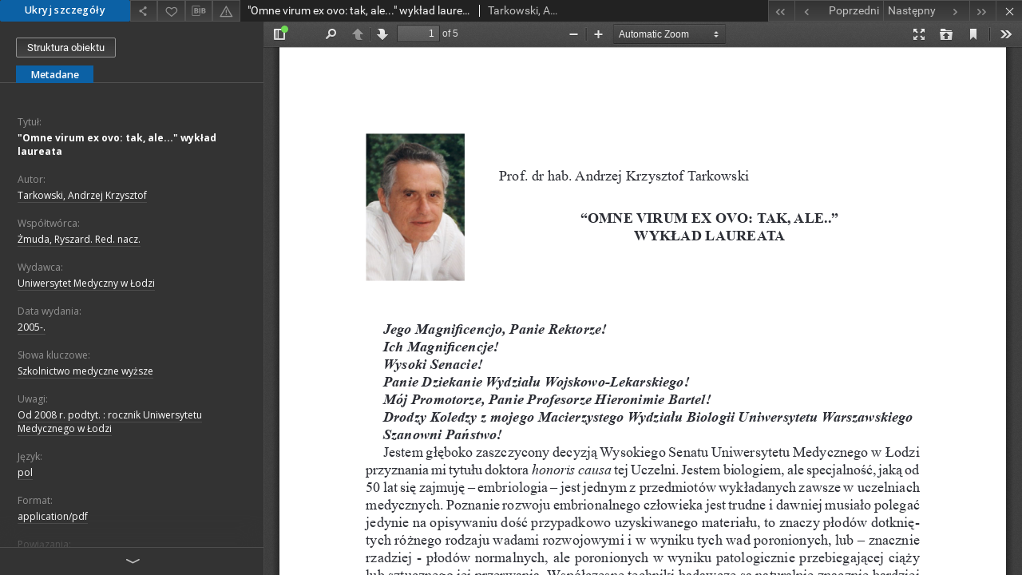

--- FILE ---
content_type: text/html;charset=utf-8
request_url: https://cybra.lodz.pl/dlibra/publication/4421/edition/4190/content?
body_size: 4553
content:
<!doctype html>
<html lang="pl">
	<head>
		


<meta charset="utf-8">
<meta http-equiv="X-UA-Compatible" content="IE=edge">
<meta name="viewport" content="width=device-width, initial-scale=1">


<title>&quot;Omne virum ex ovo: tak, ale...&quot; wyk&#322;ad laureata - Cybra - Łódzka Regionalna Biblioteka Cyfrowa</title>
<meta name="Description" content="Od 2008 r. podtyt. : rocznik Uniwersytetu Medycznego w Łodzi" />

<meta property="og:url"                content="https://cybra.lodz.pl/dlibra/publication/4421/edition/4190/content" />
<meta property="og:type"               content="Object" />
<meta property="og:title"              content="&quot;Omne virum ex ovo: tak, ale...&quot; wyk&#322;ad laureata - Cybra - Łódzka Regionalna Biblioteka Cyfrowa" />
<meta property="og:description"        content="Od 2008 r. podtyt. : rocznik Uniwersytetu Medycznego w Łodzi" />
<meta property="og:image"              content="https://cybra.lodz.pl/style/dlibra/default/img/items/book-without-img.svg" />

<link rel="icon" type="image/png" href="https://cybra.lodz.pl/style/common/img/icons/favicon.png" sizes="16x16"> 
<link rel="apple-touch-icon" href="https://cybra.lodz.pl/style/common/img/icons/apple-touch-icon.png">


<link rel="stylesheet" href="https://cybra.lodz.pl/style/dlibra/default/css/libs.css?20201006132211">
<link rel="stylesheet" href="https://cybra.lodz.pl/style/dlibra/default/css/main.css?20201006132211">
<link rel="stylesheet" href="https://cybra.lodz.pl/style/dlibra/default/css/cybra-s1.css?20201006132211"
<link rel="stylesheet" href="https://cybra.lodz.pl/style/dlibra/default/css/colors.css?20201006132211">
<link rel="stylesheet" href="https://cybra.lodz.pl/style/dlibra/default/css/custom.css?20201006132211">


					
					
					

			</head>

	<body class="fixed show-content">

					



<section>
<div id="show-content" tabindex="-1" data-oaiurl="https://cybra.lodz.pl/dlibra/oai-pmh-repository.xml?verb=GetRecord&metadataPrefix=mets&identifier=oai:cybra.lodz.pl:4190" data-editionid="4190" data-formatid="">
    <div>
        <aside class="show-content__top-container" js-top>
            <div class="show-content__details-container">
                <div class="show-content__close-container">
                  <button type="button" class="info-close opened" js-toggle-info
											data-close="Ukryj szczegóły"
											data-show="Pokaż szczegóły">
                    Ukryj szczegóły
                  </button>
                </div>
                <ul class="show-content__buttons-list">
					<!-- 					    <li class="buttons-list__item">
                                                            <a class="buttons-list__item--anchor js-analytics-content" title="Pobierz" href="https://cybra.lodz.pl/Content/4190/download/" download>
                                    <span class="dlibra-icon-download"></span>
                                </a>
                            					    </li>
					 -->

                    <li class="share buttons-list__item">
                      <div class="a2a_kit">
                        <a title="Udostępnij" class="a2a_dd buttons-list__item--anchor" href="https://www.addtoany.com/share">
													<span class="dlibra-icon-share"></span>
                        </a>
                      </div>
                    </li>

                    <li class="buttons-list__item">
                        <button type="button" title="Dodaj do ulubionych"
													data-addToFav="Dodaj do ulubionych"
													data-deleteFromFav="Usuń z ulubionych"
													data-ajaxurl="https://cybra.lodz.pl/dlibra/ajax.xml"
													data-ajaxparams="wid=Actions&pageId=publication&actionId=AddToFavouriteAction&eid=4190"
													data-addedtofavlab="Dodano do ulubionych."
													data-removedfromfavlab="Usunięto z ulubionych"
													data-onlylogged="Musisz się zalogować"
													data-error="Wystąpił błąd podczas dodawania do ulubionych"
													href=""
													js-add-fav
													class=" buttons-list__item--button">
													<span class="dlibra-icon-heart"></span>
                        </button>
                    </li>

																														<!--<li class="buttons-list__item">
                        <a title="Zmień sposób wyświetlania" href="" class="buttons-list__item--anchor" js-modal-trigger='changeView'>
                            <span class="dlibra-icon-config"></span>
                        </a>
                    </li>-->
										
										<li class="buttons-list__item">
											<div class="dropdown">
												<button class="dropdown-toggle buttons-list__item--button buttons-list__item--button-bib" type="button" data-toggle="dropdown"
													title="Pobierz opis bibliograficzny">
													<span class="dlibra-icon-bib"></span>
												</button>
												<ul class="object__dropdown-bib dropdown-menu pull-left">
													<li>
														<a href="https://cybra.lodz.pl/dlibra/dlibra.ris?type=e&id=4190">
															ris
														</a>
													</li>
													<li>
														<a href="https://cybra.lodz.pl/dlibra/dlibra.bib?type=e&id=4190">
															BibTeX
														</a>
													</li>
												</ul>
											</div>
										</li>

										<li class="buttons-list__item">
											<a title="Zgłoś błąd" href="https://cybra.lodz.pl/dlibra/report-problem?id=4190" class="buttons-list__item--anchor">
												<span class="dlibra-icon-warning"></span>
											</a>
										</li>

					                </ul>
            </div>
            <div class="show-content__title-container">
                <div>
																														<h1 class="show-content__main-header"> &quot;Omne virum ex ovo: tak, ale...&quot; wyk&#322;ad laureata</h1>
																								<h2 class="show-content__subheader">
															Tarkowski, Andrzej Krzysztof														</h2>
											                </div>
                <ul class="show-content__object-navigation" data-pageid="4190">
																			<li class="object-navigation__item " data-pageid="5445">
						<a class="arrow-container" title="Pierwszy obiekt z listy" href="https://cybra.lodz.pl/dlibra/publication/5952/edition/5445/content?">
							<span class="dlibra-icon-chevron-left icon"></span>
							<span class="dlibra-icon-chevron-left icon-second"></span>
						</a>
					</li>
										

					<li class="object-navigation__item " data-pageid="4189">
						<a title="Poprzedni obiekt z listy" href="https://cybra.lodz.pl/dlibra/publication/4420/edition/4189/content?">
							<div class="arrow-container">
							<span class="dlibra-icon-chevron-left left"></span>
							</div>
							<span class="text-info">Poprzedni</span>
						</a>
					</li>
					



					
					<li class="object-navigation__item " data-pageid="4191">

						<a title="Następny obiekt z listy" href="https://cybra.lodz.pl/dlibra/publication/4422/edition/4191/content?">
						<span class="text-info">Następny</span>
						<div class="arrow-container">
							<span class="dlibra-icon-chevron-right right"></span>
							</div>
						</a>
					</li>
															<li class="object-navigation__item " data-pageid="4251">
						<a class="arrow-container" title="Ostatni obiekt z listy" href="https://cybra.lodz.pl/dlibra/publication/4482/edition/4251/content?">
							<span class="dlibra-icon-chevron-right icon"></span>
							<span class="dlibra-icon-chevron-right icon-second"></span>
						</a>
					</li>
																					<li class="object-navigation__item show-content__close">
					<a class="arrow-container" title="Zamknij" href="https://cybra.lodz.pl/dlibra/publication/4421/edition/4190?"></a>
				</li>
                </ul>
            </div>
        </aside>
    </div>
    <div>
        <article>

        <section class="show-content__details-column opened" js-details-column>

												<a href="https://cybra.lodz.pl/dlibra/publication/4421/edition/4190#structure" class="show-content__group-object-btn">Struktura obiektu</a>
						

						<ul class="nav nav-tabs details__tabs" id="myTab">
                <li class="active details__tabs-item" js-tab-switch>
                    <button type="button" data-target="#metadata" data-toggle="tab">Metadane</button>
                </li>
                <!-- <li class="details__tabs-item" js-tab-switch>
                    <button type="button" data-target="#files" data-toggle="tab">Lista plików</button>
                </li> -->
            </ul>

            <div class="tab-content details__tabs-content" js-tabs-content>
                <div class="tab-pane details__tabs-pane active" id="metadata" js-tab>
                    <div>
                        <div class="show-content__details-top-wrapper">
                            <div class="dropdown details__lang">
                                                          </div>
                        </div>

                        <div>
                                                            			<h4 class="details__header">Tytuł:</h4>
		<p class="details__text title">
						
																			<a href="https://cybra.lodz.pl//dlibra/metadatasearch?action=AdvancedSearchAction&amp;type=-3&amp;val1=Title:%22%5C%22Omne+virum+ex+ovo%5C:+tak%2C+ale...%5C%22+wyk%C5%82ad+laureata%22"
					title="">
					&quot;Omne virum ex ovo: tak, ale...&quot; wyk&#322;ad laureata</a>
					      		</p>
				                                                            			<h4 class="details__header">Autor:</h4>
		<p class="details__text ">
						
																			<a href="https://cybra.lodz.pl//dlibra/metadatasearch?action=AdvancedSearchAction&amp;type=-3&amp;val1=Creator:%22Tarkowski%2C+Andrzej+Krzysztof%22"
					title="">
					Tarkowski, Andrzej Krzysztof</a>
					      		</p>
				                                                            			<h4 class="details__header">Współtwórca:</h4>
		<p class="details__text ">
						
																			<a href="https://cybra.lodz.pl//dlibra/metadatasearch?action=AdvancedSearchAction&amp;type=-3&amp;val1=Contributor:%22%C5%BBmuda%2C+Ryszard.+Red.+nacz.%22"
					title="">
					&#379;muda, Ryszard. Red. nacz.</a>
					      		</p>
				                                                            			<h4 class="details__header">Wydawca:</h4>
		<p class="details__text ">
						
																			<a href="https://cybra.lodz.pl//dlibra/metadatasearch?action=AdvancedSearchAction&amp;type=-3&amp;val1=Publisher:%22Uniwersytet+Medyczny+w+%C5%81odzi%22"
					title="">
					Uniwersytet Medyczny w &#321;odzi</a>
					      		</p>
				                                                            			<h4 class="details__header">Data wydania:</h4>
		<p class="details__text ">
						
																			<a href="https://cybra.lodz.pl//dlibra/metadatasearch?action=AdvancedSearchAction&amp;type=-3&amp;val1=Date:%222005%5C-.%22"
					title="">
					2005-.</a>
					      		</p>
				                                                            			<h4 class="details__header">Słowa kluczowe:</h4>
		<p class="details__text ">
						
																			<a href="https://cybra.lodz.pl//dlibra/metadatasearch?action=AdvancedSearchAction&amp;type=-3&amp;val1=Keywords:%22Szkolnictwo+medyczne+wy%C5%BCsze%22"
					title="">
					Szkolnictwo medyczne wy&#380;sze</a>
					      		</p>
				                                                            			<h4 class="details__header">Uwagi:</h4>
		<p class="details__text ">
						
																			<a href="https://cybra.lodz.pl//dlibra/metadatasearch?action=AdvancedSearchAction&amp;type=-3&amp;val1=Description:%22Od+2008+r.+podtyt.+%5C:+rocznik+Uniwersytetu+Medycznego+w+%C5%81odzi%22"
					title="">
					Od 2008 r. podtyt. : rocznik Uniwersytetu Medycznego w &#321;odzi</a>
					      		</p>
				                                                            			<h4 class="details__header">Język:</h4>
		<p class="details__text ">
						
																			<a href="https://cybra.lodz.pl//dlibra/metadatasearch?action=AdvancedSearchAction&amp;type=-3&amp;val1=Language:%22pol%22"
					title="">
					pol</a>
					      		</p>
				                                                            			<h4 class="details__header">Format:</h4>
		<p class="details__text ">
						
																			<a href="https://cybra.lodz.pl//dlibra/metadatasearch?action=AdvancedSearchAction&amp;type=-3&amp;val1=Format:%22application%5C%2Fpdf%22"
					title="">
					application/pdf</a>
					      		</p>
				                                                            			<h4 class="details__header">Powiązania:</h4>
		<p class="details__text ">
						
																			<a href="https://cybra.lodz.pl//dlibra/metadatasearch?action=AdvancedSearchAction&amp;type=-3&amp;val1=Relation:%22Kontynuuje%5C:+Kronikarz%22"
					title="">
					Kontynuuje: Kronikarz</a>
					      		</p>
				                                                            			<h4 class="details__header">Digitalizacja:</h4>
		<p class="details__text ">
						
																			<a href="https://cybra.lodz.pl//dlibra/metadatasearch?action=AdvancedSearchAction&amp;type=-3&amp;val1=Digitization:%22BG+UMED+%C5%81%C3%B3d%C5%BA%22"
					title="">
					BG UMED &#321;&oacute;d&#378;</a>
					      		</p>
				                                                            			<h4 class="details__header">Lokalizacja oryginału:</h4>
		<p class="details__text ">
						
																			<a href="https://cybra.lodz.pl//dlibra/metadatasearch?action=AdvancedSearchAction&amp;type=-3&amp;val1=LocationofOriginal:%22BG+UMED+%C5%81%C3%B3d%C5%BA%22"
					title="">
					BG UMED &#321;&oacute;d&#378;</a>
					      		</p>
				                                                    </div>


                    </div>
				</div>

                <div class="tab-pane details__tabs-pane" id="files" js-tab>
                  <ul id="publicationFiles" class="pub-list">
				  </ul>
                </div>
            </div>
						<div class="details__more-button hidden" js-more-button>
							<span class="dlibra-icon-chevron-long-down"></span>
						</div>
        </section>

        <section>
            <div class="show-content__iframe-wrapper opened" js-iframe-wrapper>
            												<iframe tabindex="-1" id="js-main-frame" width="100%" height="100%" src="https://cybra.lodz.pl//dlibra/applet?mimetype=application/pdf&sec=false&handler=pdf_browser&content_url=/Content/4190/72_pdfsam_kronikarz%20nr5_6.pdf" allowfullscreen>
						</iframe>
					            	            </div>
        </section>

    </article>
    </div>
</div>
</section>
<div class="modal fade modal--addToFav" tabindex="-1" role="dialog" js-modal='addToFav'>
  <div class="modal-dialog" role="document">
    <div class="modal-content">
      <div class="modal-body">
        <p js-addToFav-text></p>
      </div>
      <div class="modal-footer pull-right">
        <button type="button" class="modal-button" data-dismiss="modal">Ok</button>
      </div>
			<div class="clearfix"></div>
    </div><!-- /.modal-content -->
  </div><!-- /.modal-dialog -->
</div><!-- /.modal -->


<div class="modal fade modal--access" tabindex="-1" role="dialog" js-modal="access">
  <div class="modal-dialog" role="document" js-modal-inner>
    <div class="modal-content">
      <button type="button" class="modal-close" data-dismiss="modal" aria-label="Zamknij"></button>
      <div class="modal-header">
        <h4 class="modal-title">Poproś o dostęp</h4>
      </div>
			<form id="sendPermissionRequestForm" action="javascript:void(0)">
				<div class="modal-body">
					 <p class="modal-desc">Nie masz uprawnień do wyświetlenia tego obiektu. Aby poprosić
o dostęp do niego, wypełnij poniższe pola.</p>
					 <label class="modal-label" for="userEmail">E-mail<sup>*</sup></label>
					 <input class="modal-input" required type="email" name="userEmail" id="userEmail" value="" >
					 <input type="hidden" name="editionId" value="4190" id="editionId">
					 <input type="hidden" name="publicationId" value="4421" id="publicationId">
					 <label class="modal-label" for="requestReason">Uzasadnienie<sup>*</sup></label>
					 <textarea class="modal-textarea" required name="requestReason" id="requestReason" cols="50" rows="5" ></textarea>
					 <input type="hidden" name="homeURL" id="homeURL" value="https://cybra.lodz.pl/dlibra">
				</div>
				<div class="modal-footer">
					<button class="modal-dismiss" type="button" class="btn btn-default" data-dismiss="modal">Anuluj</button>
					<button class="modal-submit" js-send-request>Wyślij</button>
				</div>
		 </form>
    </div><!-- /.modal-content -->
  </div><!-- /.modal-dialog -->
  <div class="modal-more hidden" js-modal-more></div>
</div><!-- /.modal -->

<script>
  var a2a_config = a2a_config || {};
  a2a_config.onclick = 1;
  a2a_config.locale = "pl";
  a2a_config.color_main = "404040";
  a2a_config.color_border = "525252";
  a2a_config.color_link_text = "f1f1f1";
  a2a_config.color_link_text_hover = "f1f1f1";
  a2a_config.color_bg = "353535";
  a2a_config.icon_color = "#4e4e4e";
	a2a_config.num_services = 6;
	a2a_config.prioritize = ["facebook", "wykop", "twitter", "pinterest", "email", "gmail"];
</script>
<script async src="https://static.addtoany.com/menu/page.js"></script>



					  <div class="modal--change-view modal fade"  tabindex="-1" role="dialog" js-modal='changeView'>
    <div class="modal-dialog" js-modal-inner>
    <div class="modal-content">
        <button type="button" class="modal-close" data-dismiss="modal" aria-label="Zamknij"></button>
        <div class="modal-header">
          <h4 class="modal-title">W jaki sposób chciałbyś wyświetlić ten obiekt?</h4>
        </div>
        <div class="modal-body">
                    	                                      <div class="viewMode__section">
              <label class="viewMode__accordion-trigger" js-viewmode-trigger="">
                  <input name="viewMode"  js-viewMode-option class="viewMode__radio" type="radio" data-contenturl="https://cybra.lodz.pl/Content/4190/72_pdfsam_kronikarz%20nr5_6.pdf" data-value="browser">
                  <span>Pozostaw obsługę przeglądarce (pobierz plik główny)</span>
              </label>

              <div class="viewMode__accordion-wrapper" js-viewmode-wrapper>
                              </div>
            </div>
                                	                                      <div class="viewMode__section">
              <label class="viewMode__accordion-trigger" js-viewmode-trigger="checked">
                  <input name="viewMode" checked js-viewMode-option class="viewMode__radio" type="radio" data-contenturl="https://cybra.lodz.pl/dlibra/applet?mimetype=application/pdf&sec=false&handler=pdf_browser&content_url=/Content/4190/72_pdfsam_kronikarz%20nr5_6.pdf" data-value="pdf_browser">
                  <span>Plugin przeglądania PDF</span>
              </label>

              <div class="viewMode__accordion-wrapper open" js-viewmode-wrapper>
                              </div>
            </div>
                              </div>
        <div class="modal-footer">
          <div class="viewMode__remember">
            <label>
              <input class="viewMode__checkbox" remember-mode-checkbox type="checkbox" data-cookiename="handler_application/pdf_false" data-cookiettl="604800000" data-cookiepath="'/'" checked> <span>Zapamiętaj mój wybór</span>
            </label>
          </div>
          <a href="" class="viewMode__submit pull-right" js-viewMode-select>Zastosuj</a>
          <div class="clearfix"></div>

        </div>
        </div>
      </div>
  </div><!-- /.modal -->

		
		<script src="https://cybra.lodz.pl/style/dlibra/default/js/script-jquery.min.js" type="text/javascript"></script>
		<script src="https://cybra.lodz.pl/style/dlibra/default/js/libs.min.js?20201006132211" type="text/javascript"></script>
		<script src="https://cybra.lodz.pl/style/dlibra/default/js/main.min.js?20201006132211" type="text/javascript"></script>
	</body>
</html>


--- FILE ---
content_type: text/html;charset=utf-8
request_url: https://cybra.lodz.pl//dlibra/applet?mimetype=application/pdf&sec=false&handler=pdf_browser&content_url=/Content/4190/72_pdfsam_kronikarz%20nr5_6.pdf
body_size: 965
content:
<!DOCTYPE html PUBLIC "-//W3C//DTD XHTML 1.0 Strict//EN" "http://www.w3.org/TR/xhtml1/DTD/xhtml1-strict.dtd">
<html xmlns="http://www.w3.org/1999/xhtml" xml:lang="en" lang="en">
<head>
        <meta http-equiv="Content-Type" content="text/html; charset=utf-8" />
        <meta http-equiv="Content-Language" content="pl" />
        <title>Cybra - Łódzka Regionalna Biblioteka Cyfrowa  </title>
        <meta name="Author" content="PSNC, Poznan Supercomputer and Networking Center" />
        <meta name="Design" content="PSNC, Poznan Supercomputer and Networking Center" />
        <meta name="Publisher" content="PSNC, Poznan Supercomputer and Networking Center" />
        <meta name="Copyright" content="Copyright (C) 2003 - 2006 PSNC, Poznan Supercomputer and Networking Center" />
        <meta http-equiv="Reply-to" content="dlibra.at.man.poznan.pl" />

        <meta name="Rating" content="general" />
        <meta name="MSSmartTagsPreventParsing" content="true" />
        <meta name="Robots" content="index, follow" />
        <meta http-equiv="Distribution" content="global" />
        <meta name="Revisit-after" content="3 days" />
        <meta http-equiv="Pragma" content="NoCache" />

		  <meta name="Description" content="Cybra - Łódzka Regionalna Biblioteka Cyfrowa,  " />
	
		<link rel="shortcut icon" href="https://cybra.lodz.pl/style/favicon.ico" type="image/ico" />
		
		<script type="text/javascript"><!--
		   var DLAppVars = {};
		   DLAppVars.loginLink = 'https://cybra.lodz.pl/dlibra/login';
		   var homePageUrl = 'https://cybra.lodz.pl/';
		   var homePageServletUrl = 'https://cybra.lodz.pl/dlibra';
		   var mainServletName = '/dlibra';
		   var userLanguage = 'pl';
		   var userStyleVariant = 'default';
		//--></script>

		<script type="text/javascript" src="https://cybra.lodz.pl/style/common/js/jquery-1.3.2.js"></script>
		<script type="text/javascript" src="https://cybra.lodz.pl/style/dlibra/js/dlibra.js"></script>
		<script type="text/javascript" src="https://cybra.lodz.pl/style/common/js/jquery-block-ui-1.32.js"></script>
		<script type="text/javascript" src="https://cybra.lodz.pl/style/common/js/jquery-tooltip/jquery-tooltip-dlibra-1.3.js"></script>
</head>
<body>
<div id="securedContent"  class="contentIE" >   <script type="text/javascript">
    window.location = 'https://cybra.lodz.pl/formats/pdf/web/viewer.html?file=https://cybra.lodz.pl/Content/4190/72_pdfsam_kronikarz%20nr5_6.pdf?handler=pdf_browser';
</script>


</div>
<div id="info">
</div>
</body>
</html>


--- FILE ---
content_type: text/css
request_url: https://cybra.lodz.pl/style/dlibra/default/css/cybra-s1.css?20201006132211
body_size: 193
content:
.component-collections-stats__item {
  padding: 10px 10px 10px !important;
}

.component-collections-stats__item p {
margin-bottom: 0 !important;
font-size: 80% !important;
}

.component-mostviewed__item {
  padding: 10px 10px 10px !important;
}


.component-mostviewed__item p {
margin-bottom: 0 !important;
font-size: 80% !important;
}


.login__list /*, .login__list-item.register a, .login__list-item.register a:focus, .login__list-item.register a:hover */ {
    display: none!important;
}




--- FILE ---
content_type: text/xml;charset=utf-8
request_url: https://cybra.lodz.pl/dlibra/oai-pmh-repository.xml?verb=GetRecord&metadataPrefix=mets&identifier=oai:cybra.lodz.pl:4190
body_size: 1548
content:
<?xml version="1.0" encoding="utf-8"?>
<?xml-stylesheet type="text/xsl" href="https://cybra.lodz.pl/style/common/xsl/oai-style.xsl"?>
<OAI-PMH xmlns="http://www.openarchives.org/OAI/2.0/" 
         xmlns:xsi="http://www.w3.org/2001/XMLSchema-instance"
         xsi:schemaLocation="http://www.openarchives.org/OAI/2.0/
         http://www.openarchives.org/OAI/2.0/OAI-PMH.xsd">
	<responseDate>2026-01-01T04:22:05Z</responseDate>
	<request identifier="oai:cybra.lodz.pl:4190" metadataPrefix="mets" verb="GetRecord">
	https://cybra.lodz.pl/oai-pmh-repository.xml</request>
	<GetRecord>
	
  <record>
	<header>
		<identifier>oai:cybra.lodz.pl:4190</identifier>
	    <datestamp>2015-11-13T21:23:52Z</datestamp>
		  <setSpec>rootCollection:1:umed</setSpec> 	      <setSpec>rootCollection</setSpec> 	      <setSpec>rootCollection:1</setSpec> 	      <setSpec>rootCollection:1:umed:czas</setSpec> 	    </header>
		<metadata>
	<mets LABEL="Tarkowski, Andrzej Krzysztof   &quot;Omne virum ex ovo: tak, ale...&quot; wykład laureata" xmlns="http://www.loc.gov/METS/" xmlns:xlink="http://www.w3.org/1999/xlink" xmlns:xsi="http://www.w3.org/2001/XMLSchema-instance" xsi:schemaLocation="http://www.loc.gov/METS/ http://www.loc.gov/standards/mets/mets.xsd">
 <dmdSec ID="dmd0">
  <mdWrap MIMETYPE="text/xml" MDTYPE="OTHER" OTHERMDTYPE="dlibra_avs" LABEL="Local Metadata">
   <xmlData><dlibra_avs:metadataDescription xmlns:dlibra_avs="https://cybra.lodz.pl/" xmlns:xsi="http://www.w3.org/2001/XMLSchema-instance" xsi:schemaLocation="https://cybra.lodz.pl/ https://cybra.lodz.pl/dlibra/attribute-schema.xsd">
<dlibra_avs:DC>
<dlibra_avs:Title>
<value><![CDATA["Omne virum ex ovo: tak, ale..." wykład laureata]]></value>
</dlibra_avs:Title>
<dlibra_avs:Creator><![CDATA[Tarkowski, Andrzej Krzysztof]]></dlibra_avs:Creator>
<dlibra_avs:Contributor><![CDATA[Żmuda, Ryszard. Red. nacz.]]></dlibra_avs:Contributor>
<dlibra_avs:Publisher>
<value><![CDATA[Uniwersytet Medyczny w Łodzi]]></value>
</dlibra_avs:Publisher>
<dlibra_avs:Date><![CDATA[2005-.]]></dlibra_avs:Date>
<dlibra_avs:Rights/>
<dlibra_avs:Keywords><![CDATA[Szkolnictwo medyczne wyższe]]></dlibra_avs:Keywords>
<dlibra_avs:Description><![CDATA[Od 2008 r. podtyt. : rocznik Uniwersytetu Medycznego w Łodzi]]></dlibra_avs:Description>
<dlibra_avs:Language><![CDATA[pol]]></dlibra_avs:Language>
<dlibra_avs:Format><![CDATA[application/pdf]]></dlibra_avs:Format>
<dlibra_avs:Relation><![CDATA[Kontynuuje: Kronikarz]]></dlibra_avs:Relation>
<dlibra_avs:Digitization><![CDATA[BG UMED Łódź]]></dlibra_avs:Digitization>
<dlibra_avs:LocationofOriginal><![CDATA[BG UMED Łódź]]></dlibra_avs:LocationofOriginal>
</dlibra_avs:DC>
</dlibra_avs:metadataDescription>
</xmlData>
  </mdWrap>
 </dmdSec>
 <dmdSec ID="dmd1">
  <mdWrap MIMETYPE="text/xml" MDTYPE="DC" LABEL="Dublin Core Metadata">
   <xmlData><dc:dc xmlns:dc="http://purl.org/dc/elements/1.1/">
<dc:title xml:lang="en"><![CDATA["Omne virum ex ovo: tak, ale..." wykład laureata]]></dc:title>
<dc:title xml:lang="pl"><![CDATA["Omne virum ex ovo: tak, ale..." wykład laureata]]></dc:title>
<dc:creator xml:lang="en"><![CDATA[Tarkowski, Andrzej Krzysztof]]></dc:creator>
<dc:creator xml:lang="pl"><![CDATA[Tarkowski, Andrzej Krzysztof]]></dc:creator>
<dc:description xml:lang="en"><![CDATA[Od 2008 r. podtyt. : rocznik Uniwersytetu Medycznego w Łodzi]]></dc:description>
<dc:description xml:lang="pl"><![CDATA[Od 2008 r. podtyt. : rocznik Uniwersytetu Medycznego w Łodzi]]></dc:description>
<dc:publisher xml:lang="en"><![CDATA[Uniwersytet Medyczny w Łodzi]]></dc:publisher>
<dc:publisher xml:lang="pl"><![CDATA[Uniwersytet Medyczny w Łodzi]]></dc:publisher>
<dc:contributor xml:lang="en"><![CDATA[Żmuda, Ryszard. Red. nacz.]]></dc:contributor>
<dc:contributor xml:lang="pl"><![CDATA[Żmuda, Ryszard. Red. nacz.]]></dc:contributor>
<dc:date xml:lang="en"><![CDATA[2005-.]]></dc:date>
<dc:date xml:lang="pl"><![CDATA[2005-.]]></dc:date>
<dc:format xml:lang="en"><![CDATA[application/pdf]]></dc:format>
<dc:format xml:lang="pl"><![CDATA[application/pdf]]></dc:format>
<dc:identifier><![CDATA[https://cybra.lodz.pl/dlibra/docmetadata?showContent=true&id=4190]]></dc:identifier>
<dc:identifier><![CDATA[oai:cybra.lodz.pl:4190]]></dc:identifier>
<dc:language xml:lang="en"><![CDATA[pol]]></dc:language>
<dc:language xml:lang="pl"><![CDATA[pol]]></dc:language>
<dc:relation xml:lang="en"><![CDATA[Kontynuuje: Kronikarz]]></dc:relation>
<dc:relation xml:lang="pl"><![CDATA[Kontynuuje: Kronikarz]]></dc:relation>
</dc:dc>
</xmlData>
  </mdWrap>
 </dmdSec>
 <fileSec>
  <fileGrp USE="original">
   <file ID="original0" MIMETYPE="application/pdf">
    <FLocat LOCTYPE="URL" xlink:type="simple" xlink:href="https://cybra.lodz.pl/Content/4190/72_pdfsam_kronikarz nr5_6.pdf"/>
   </file>
  </fileGrp>
 </fileSec>
 <structMap TYPE="PHYSICAL">
  <div ID="physicalStructure" DMDID="dmd1 dmd0" TYPE="files">
   <div ID="phys0" TYPE="file">
    <fptr FILEID="original0"/>
   </div>
  </div>
 </structMap>
</mets>

</metadata>
	  </record>	</GetRecord>
</OAI-PMH>
